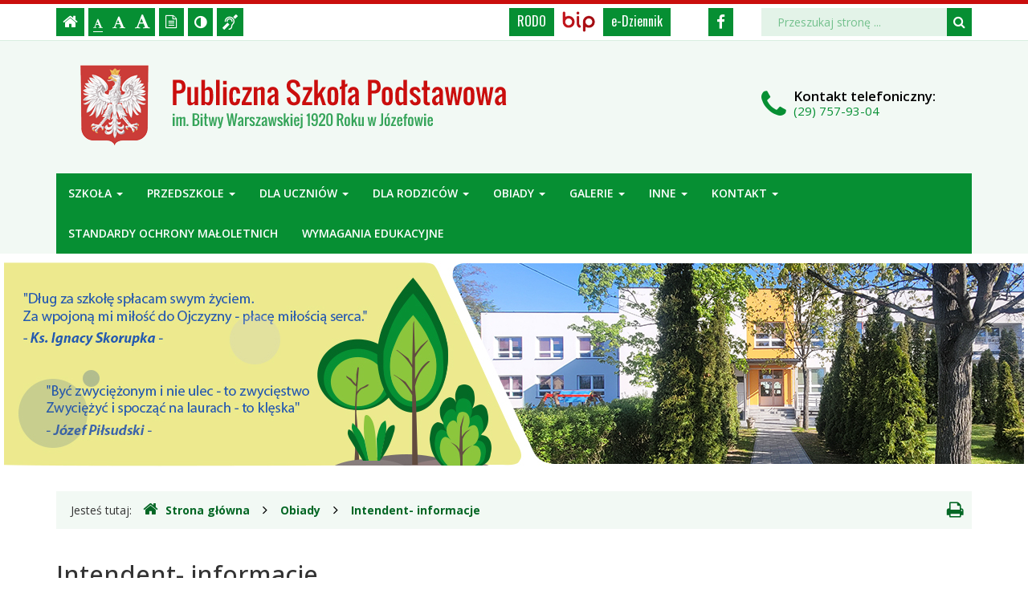

--- FILE ---
content_type: text/html; charset=UTF-8
request_url: http://zswj.dabrowka.net.pl/info/zawartosc/120
body_size: 5107
content:
<!DOCTYPE html>
<html lang="pl">
	<head>
		<meta charset="utf-8">
		<meta http-equiv="X-UA-Compatible" content="IE=edge">
		<meta name="viewport" content="width=device-width, initial-scale=1">
        <meta name="deklaracja-dostępności" content="http://zswj.dabrowka.net.pl">
		
        		<!-- Czcionki -->
		<link href='https://fonts.googleapis.com/css?family=Open+Sans:300,400,500,600,700&amp;subset=latin,latin-ext' rel='stylesheet' type='text/css'>
        <link href='https://fonts.googleapis.com/css?family=Oswald:300,400,600,700&amp;subset=latin,latin-ext' rel='stylesheet' type='text/css'>

		<!-- Biblioteki -->
		<link href="/assets/pack/bootstrap/3.3.7-custom/css/bootstrap.min.css" rel="stylesheet">
		<link href="/assets/pack/font-awesome/4.6.0/css/font-awesome.min.css" rel="stylesheet">
        <link href="/assets/pack/jquery-fancybox/2.1.5/css/jquery.fancybox.css" rel="stylesheet">

		<!-- Style motywu -->
		<link href="/assets/css/styles.css?1715724000" rel="stylesheet">
                 
        
        <!-- Wersja do druku -->
        <link href="/assets/css/print.css?" rel="stylesheet" media="print">
        		
		<!-- Favicon -->
		<link href="/assets/img/favicon/favicon.ico" rel="icon" type="image/x-icon" >
        
		<!-- jQuery -->
        <script src="https://ajax.googleapis.com/ajax/libs/jquery/3.4.1/jquery.min.js"></script>        

		<title>
            Intendent- informacje -            Publiczna Szkoła Podstawowa im. Bitwy Warszawskiej 1920 Roku w Józefowie        </title>
		
		<!-- HTML5 Shim and Respond.js IE8 support of HTML5 elements and media queries -->
		<!--[if lt IE 9]>
			<script src="https://oss.maxcdn.com/libs/html5shiv/3.7.0/html5shiv.js"></script>
			<script src="https://oss.maxcdn.com/libs/respond.js/1.4.2/respond.min.js"></script>
		<![endif]-->

        <!--
        <style>
            html {
                -webkit-filter:grayscale(100%) !important;
                -ms-filter:grayscale(100%) !important;
                filter:grayscale(100%) !important;
            }
        </style> 
       -->
       
	</head>

	<body class="">

        <div class="main-page" tabindex="-1">
        
            <!-- Nawigacja po stronie -->
            <ul class="skip-links">
                <li><a href="#main-content">Przejdź do treści strony</a></li>
                <li><a href="#main-menu">Przejdź do menu głównego</a></li>
                <li><a href="#search-input">Przejdź do wyszukiwarki</a></li>
            </ul>
            
            <header>
        
                <h1 class="sr-only">
                    Intendent- informacje -                    Publiczna Szkoła Podstawowa im. Bitwy Warszawskiej 1920 Roku w Józefowie                </h1>

                <!-- Belka narzędziowa -->
                <div class="utils-bar">
                    <div class="container">
                        <div class="row">
                        
                            <div class="col-xs-12 col-sm-6 col-md-4 col-lg-4">
                            
                                <nav aria-labelledby="utils">
                                    <h2 id="utils" class="sr-only">Ustawienia strony</h2>
                                    
                                    <ul class="settings clearfix">
                                        
                                        <!-- Strona główna -->
                                        <li class="home-page">
                                            <a href="/" title="Strona główna">
                                                <i class="fa fa-home" aria-hidden="true"></i>
                                                <span class="sr-only">Strona główna</span>
                                            </a>
                                        </li>                                

                                        <!-- Czcionka, zmiana rozmiaru -->
                                        <li class="resize-font">
                                            <ul class="clearfix">
                                                <li class="sr-only">Czcionka, jej rozmiar na stronie:</li>
                                                <li>
                                                    <a href="#" class="res1 selected" title="Czcionka standardowa">
                                                        <i class="fa fa-font" aria-hidden="true"></i>
                                                        <span class="sr-only"> - Czcionka standardowa</span>
                                                    </a>
                                                </li>
                                                <li>
                                                    <a href="#" class="res2" title="Czcionka powiększona">
                                                        <i class="fa fa-font" aria-hidden="true"></i>
                                                        <span class="sr-only"> - Czcionka powiększona</span>
                                                    </a>
                                                </li>
                                                <li>
                                                    <a href="#" class="res3" title="Czcionka duża">
                                                        <i class="fa fa-font" aria-hidden="true"></i>
                                                        <span class="sr-only"> - Czcionka duża</span>
                                                    </a>
                                                </li>
                                            </ul>                     
                                        </li>

                                        <!-- Wersja tekstowa -->
                                        <li class="text-version">
                                            <a href="#" title="Wersja tekstowa">
                                                <i class="fa fa-file-text-o" aria-hidden="true"></i>
                                                <span class="sr-only">
                                                                                                    Wersja tekstowa
                                                                                                </span>
                                            </a>
                                        </li>

                                        <!-- Kontrast -->
                                        <li class="contrast-version">
                                            <a href="#" title="Włączenie/wyłączenie wersji kontrastowej witryny">
                                                <i class="fa fa-adjust" aria-hidden="true"></i>
                                                <span class="sr-only">Kontrast (włącz/wyłącz)</span>
                                            </a>
                                        </li>                    

                                        <!-- Dla niesłyszących -->
                                        <li class="deaf-info">
                                            <a href="/info/zawartosc/13" title="Informacja dla niesłyszących">
                                                <i class="fa fa-deaf" aria-hidden="true"></i>
                                                <span class="sr-only">Informacja dla niesłyszących</span>
                                            </a>
                                        </li>                                
                                    
                                    </ul>
                                </nav>                                
                
                            </div>
                            
                            <div class="col-xs-12 col-sm-6 col-md-4 col-lg-4 off-pad">
                            
                                <nav aria-labelledby="official">
                                    <h2 id="official" class="sr-only">BIP, Rodo, e-Dziennik</h2>
                                    
                                    <ul class="official clearfix">
                                    
                                        <!-- Rodo -->
                                        <li class="rodo">
                                            <a href="/info/zawartosc/15">
                                                RODO
                                            </a>
                                        </li>
                                    
                                        <!-- BIP -->
                                        <li class="bip">
                                            <a href="/info/zawartosc/14">
                                                <span class="sr-only">Biuletyn Informacji Publicznej</span>
                                            </a>
                                        </li>                                     

                                        <!-- e-Dziennik -->
                                        <li class="edziennik">
                                            <a href="/info/zawartosc/16">
                                                e-Dziennik
                                            </a>
                                        </li>

                                    </ul>
                                </nav>
                            
                            </div>
                            
                            <div class="col-xs-2 col-sm-4 col-md-1 col-lg-1">
                            
                                <nav aria-labelledby="social">
                                    <h2 id="social" class="sr-only">Media społecznościowe</h2>
                                    
                                    <ul class="social clearfix">
                                    
                                        <!-- Facebook -->
                                        <li class="facebook">
                                            <a href="/info/zawartosc/17">
                                                <i class="fa fa-facebook" aria-hidden="true"></i>
                                                <span class="sr-only">Facebook</span>
                                            </a>
                                        </li>

                                    </ul>
                                </nav>
                            
                            </div>                            
                            
                            <div class="col-xs-10 col-sm-8 col-md-3 col-lg-3">

                                <div class="search">
                                    <h2 class="sr-only">Wyszukiwarka</h2>

                                    <form method="post" action="/szukaj/" role="search" class="search-form">
                                        <fieldset>
                                            <legend class="sr-only">Formularz wyszukiwania</legend>
                                            
                                            <label for="search-input" class="sr-only">Wyszukiwana fraza:</label>
                                            <input id="search-input" type="text" name="search" class="form-control search-input" placeholder="Przeszukaj stronę ...">
                                            
                                            <button type="submit" title="Wyszukiwanie na stronie">
                                                <i class="fa fa-search"></i>
                                                <span class="sr-only">Szukaj</span>
                                            </button>
                                        </fieldset>	
                                    </form>
                                </div>
                                
                            </div>                            
                
                        </div>
                    </div>
                </div>

                <!-- Nagłówek -->
                <div class="header">
                    <div class="container">
                        <div class="row">
                        
                                <!-- Nazwa -->
                                <div class="col-xs-12 col-md-9 col-lg-9">
                                    <div class="page-title">
                                        <a href="/">
                                            <span class="sr-only">Publiczna Szkoła Podstawowa im. Bitwy Warszawskiej 1920 Roku w Józefowie</span>
                                        </a>
                                    </div>
                                </div>
                                
                                <!-- Kontakt telefoniczny -->
                                <div class="col-xs-12 col-md-3 col-lg-3">
                                    <div class="info-box">
                                        <span class="info-box-icon">
                                            <i class="fa fa-phone"></i>
                                        </span>
                                        
                                        <div class="info-box-content">
                                            <span class="info-box-title">Kontakt<span class="hidden-sm"> telefoniczny</span>:</span>
                                            <span class="info-box-subtitle">(29) 757-93-04</span>
                                        </div>
                                    </div>                                
                                </div>
                            
                        </div>
                    </div>
                </div>

                <!-- Menu główne -->
                <div class="main-nav">
                    <div class="container">
                        <div class="row">
                            <div class="col-xs-12">
                            
                                <div id="main-menu" class="menu main-menu" tabindex="-1">
                                    <nav class="navbar" aria-labelledby="main-nav">
                                    
                                        <h2 id="main-nav" class="sr-only">Menu główne</h2>
                        
                                        <!-- Dla smartfonów -->
                                        <div class="navbar-header">
                                            <button class="navbar-toggle" type="button" data-toggle="collapse" data-target="#navbar-collapse">
                                                <span class="sr-only">Przełącznik nawigacji</span>
                                                <span class="icon-bar"></span>
                                                <span class="icon-bar"></span>
                                                <span class="icon-bar"></span>
                                            </button>
                                        </div>
                                        
                                        <!-- Elementy menu -->
                                        <div class="collapse navbar-collapse" id="navbar-collapse">
                                            <ul class="nav navbar-nav"><li class="dropdown"><a class="dropdown-toggle" data-toggle="dropdown" data-hover="dropdown" data-delay="0" data-close-others="false" data-animations="zoomIn zoomIn zoomIn zoomIn" href="#">Szkoła <b class="caret"></b></a><ul class="dropdown-menu"><li><a href="/info/zawartosc/29">O szkole</a></li><li><a href="/info/zawartosc/30">Kadra pedagogiczna</a></li><li><a href="/info/zawartosc/32">Specjaliści</a></li><li><a href="/info/zawartosc/33">Prawo wewnątrzszkolne</a></li><li><a href="/info/zawartosc/34">Program wychowawczo-profilaktyczny</a></li><li><a href="/info/zawartosc/35">Koncepcja pracy szkoły</a></li><li><a href="/info/zawartosc/36">Kalendarz roku szkolnego</a></li></ul></li><li class="dropdown"><a class="dropdown-toggle" data-toggle="dropdown" data-hover="dropdown" data-delay="0" data-close-others="false" data-animations="zoomIn zoomIn zoomIn zoomIn" href="#">Przedszkole <b class="caret"></b></a><ul class="dropdown-menu"><li><a href="/info/zawartosc/37">Prezentacja</a></li><li><a href="/info/zawartosc/38">Grupy</a></li><li><a href="/info/zawartosc/39">Rozkład dnia</a></li><li><a href="/info/zawartosc/40">Kadra pedagogiczna</a></li><li><a href="/info/zawartosc/42">Zajęcia dodatkowe</a></li><li><a href="/info/zawartosc/43">Rozkład jazdy autokaru 2025/2026</a></li><li><a href="/info/zawartosc/41">Specjaliści</a></li><li><a href="/info/zawartosc/44">Opłaty- GRUDZIEŃ 2025</a></li><li><a href="/info/zawartosc/45">Rekrutacja 2025/2026</a></li><li><a href="/info/zawartosc/138">Wykaz podręczników i programów nauczania 2025/2026</a></li><li><a href="/info/zawartosc/150">Wyprawka dla przedszkolaka 2024/2025</a></li><li><a href="/info/zawartosc/155">Reguły dla rodziców w oddziale przedszkolnym w Józefowie</a></li><li><a href="/info/zawartosc/332">Dni adaptacyjne 2025/2026</a></li><li><a href="/info/zawartosc/393">Harmonogram uroczystości 2025/2026</a></li></ul></li><li class="dropdown"><a class="dropdown-toggle" data-toggle="dropdown" data-hover="dropdown" data-delay="0" data-close-others="false" data-animations="zoomIn zoomIn zoomIn zoomIn" href="#">Dla uczniów <b class="caret"></b></a><ul class="dropdown-menu"><li><a href="/info/zawartosc/46">Samorząd Uczniowski</a></li><li><a href="/info/zawartosc/47">Plan lekcji</a></li><li><a href="/info/zawartosc/48">Rozkład dzwonków</a></li><li><a href="/info/zawartosc/49">Rozkład jazdy autokaru szkolnego 2025/2026</a></li><li><a href="/info/zawartosc/50">Świetlica</a></li><li><a href="/info/zawartosc/51">Konkursy</a></li><li><a href="/info/zawartosc/128">Regulamin korzystania z telefonów</a></li><li><a href="/info/zawartosc/154">Dni wolne od zajęć dydaktycznych 2025/2026</a></li><li><a href="/info/zawartosc/240">Podręczniki na rok szkolny 2025/2026</a></li><li><a href="/info/zawartosc/389">Procedura dotycząca wyglądu ucznia</a></li></ul></li><li class="dropdown"><a class="dropdown-toggle" data-toggle="dropdown" data-hover="dropdown" data-delay="0" data-close-others="false" data-animations="zoomIn zoomIn zoomIn zoomIn" href="#">Dla rodziców <b class="caret"></b></a><ul class="dropdown-menu"><li><a href="/info/zawartosc/27">Konto Rady Rodziców- Uwaga! Zmiana nr konta od 1 września 2025 r.</a></li><li><a href="/info/zawartosc/52">Skład Rady Rodziców</a></li><li><a href="/info/zawartosc/53">Zebrania i dni otwarte 2025/2026</a></li><li><a href="/info/zawartosc/54">Rozkład jazdy autokaru 2025/2026</a></li><li><a href="/info/zawartosc/55">Plan lekcji</a></li><li><a href="/info/zawartosc/56">Rozkład dzwonków</a></li><li><a href="/info/zawartosc/57">Świetlica</a></li><li><a href="/info/zawartosc/58">Wykaz podręczników 2025/2026</a></li><li><a href="/info/zawartosc/59">Druki</a></li><li><a href="/info/zawartosc/60">Rekrutacja szkoła 2025/2026</a></li><li><a href="/info/zawartosc/127">Regulamin korzystania z telefonów komórkowych</a></li><li><a href="/info/zawartosc/153">Dni  wolne od zajęć dydaktycznych 2025/2026</a></li><li><a href="/info/zawartosc/244">Wyprawka pierwszoklasisty 2025/2026</a></li><li><a href="/info/zawartosc/293">Standardy ochrony małoletnich</a></li><li><a href="/info/zawartosc/335">STYPENDIA SZKOLNE W GMINIE DĄBRÓWKA  na rok szkolny 2025/ 2026</a></li><li><a href="/info/zawartosc/388">Programy nauczania 2025/2026</a></li><li><a href="/info/zawartosc/390">Procedura dotycząca wyglądu ucznia</a></li></ul></li><li class="dropdown"><a class="dropdown-toggle" data-toggle="dropdown" data-hover="dropdown" data-delay="0" data-close-others="false" data-animations="zoomIn zoomIn zoomIn zoomIn" href="#">Obiady <b class="caret"></b></a><ul class="dropdown-menu"><li><a href="/info/zawartosc/96">Jadłospis</a></li><li><a href="/info/zawartosc/70">Dane do wpłat za obiady oraz zajęcia opiekuńczo-wychowawcze w przedszkolu</a></li><li><a href="/info/zawartosc/120">Intendent- informacje</a></li><li><a href="/info/zawartosc/152">Opłaty za obiady i przedszkole- GRUDZIEŃ 2025</a></li></ul></li><li class="dropdown"><a class="dropdown-toggle" data-toggle="dropdown" data-hover="dropdown" data-delay="0" data-close-others="false" data-animations="zoomIn zoomIn zoomIn zoomIn" href="#">Galerie <b class="caret"></b></a><ul class="dropdown-menu"><li><a href="/info/zawartosc/64">Rok szkolny 2021/2022</a></li><li><a href="/info/zawartosc/156">Rok szkolny 2022/2023</a></li><li><a href="/info/zawartosc/258">Rok szkolny 2023/2024</a></li><li><a href="/info/zawartosc/342">Rok szkolny 2024/2025</a></li><li><a href="/info/zawartosc/408">Rok szkolny 2025/2026</a></li></ul></li><li class="dropdown"><a class="dropdown-toggle" data-toggle="dropdown" data-hover="dropdown" data-delay="0" data-close-others="false" data-animations="zoomIn zoomIn zoomIn zoomIn" href="#">Inne <b class="caret"></b></a><ul class="dropdown-menu"><li><a href="/info/zawartosc/61">Poprzednia strona internetowa</a></li><li><a href="/info/zawartosc/98">Placówki oświatowe z terenu gminy Dąbrówka</a></li></ul></li><li class="dropdown"><a class="dropdown-toggle" data-toggle="dropdown" data-hover="dropdown" data-delay="0" data-close-others="false" data-animations="zoomIn zoomIn zoomIn zoomIn" href="#">Kontakt <b class="caret"></b></a><ul class="dropdown-menu"><li><a href="/info/zawartosc/63">Sekretariat</a></li></ul></li><li><a href="/info/zawartosc/340">Standardy ochrony małoletnich</a></li><li><a href="/info/zawartosc/398">Wymagania edukacyjne</a></li></ul>                                        </div>
                                    
                                    </nav>
                                </div>
                                
                            </div>
                        </div>
                    </div>
                </div>

                <!-- Foto -->
                <div class="intro-photo-container">
                    <div class="intro-photo"></div>
                </div>                

            </header>

            <!-- Gdzie jesteśmy -->
            <div class="container">
                <div class="row">        
                    <div class="col-xs-12">
                    
                        <nav class="breadcrumb-container" aria-labelledby="breadcrumb">
                            <h2 id="breadcrumb" class="sr-only">Gdzie jesteśmy</h2>
                            
                            <p class="breadcrumb-info">Jesteś tutaj: </p>
                            <ol class="breadcrumb clearfix">
                                <li>
                                    <a href="/">
                                        <i class="fa fa-home" aria-hidden="true"></i>Strona główna
                                    </a>
                                </li>

                                                                                                <li>
                                    <a href="/info/zawartosc/5/">Obiady</a>
                                </li>
                                                                <li>
                                    <a href="/info/zawartosc/120/">Intendent- informacje</a>
                                </li>
                                                        
                                                            </ol>
                            
                                                        <div class="print-button hidden-xs">
                                <a href="#" title="Drukowanie strony">
                                    <i class="fa fa-print" aria-hidden="true"></i>
                                    <span class="sr-only">Drukowanie strony</span>
                                </a>                            
                            </div>
                                                    </nav>

                    </div>
                </div>
            </div>

            <!-- Treść -->
                        <!-- Treść -->
            <div class="container">
                <div class="row">
                
                    <div class="content unit-default clearfix">
                        <div class="content-right col-xs-12">
                            <main id="main-content" class="main-content" tabindex="-1">
                            
                            						<h2 class="page-title">Intendent- informacje</h2>

						<div class="page-description">
							                                <span class="stat-value">
                                    <i class="fa fa-bar-chart" aria-hidden="true"></i><span class="sr-only">Liczba odwiedzających: </span>
                                    3787                                </span><br />
																				</div>

												<div class="page-content">
							<p><a title="INTENDENT" href="/pliki/INTENDENT.docx">INTENDENT</a></p>						</div>
			
						                        
                        <div class="print-footer">
                            Data publikacji: 04.04.2022 r., godz. 19.16<br>
                            Artykuł pochodzi z http://zswj.dabrowka.net.pl                        </div>                         
                            
                            </main>
                        </div>
                    </div>
                    
                </div>
            </div>

            <!-- Stopka -->
            <footer aria-labelledby="stopka">
                <h2 id="stopka" class="sr-only">Stopka</h2>
            
                <div class="footer">
                    <div class="container">
                        <div class="row">
                            <div class="col-xs-12">
                            
                                <h3 class="sr-only">Adres szkoły</h3>

                                <ul class="address">
                                    <li>
                                        <p>
                                            <strong>Publiczna Szkoła Podstawowa im. Bitwy Warszawskiej 1920 Roku w Józefowie</strong><br>
                                            ul. Kościelna 2, 05-254 Dąbrówka
                                        </p>
                                        
                                        <p>
                                            <strong>tel./fax:</strong> 29 757-93-04
                                        </p>
                                        
                                        <p>
                                            <strong>e-mail:</strong> <a href="mailto:pgwj@op.pl">pgwj@op.pl</a><br>
                                            <strong>www:</strong> <a href="http://www.zswj.dabrowka.net.pl/">http://www.zswj.dabrowka.net.pl</a>
                                        </p>
										
										<p>
											<strong>ePUAP:</strong> <a href="https://epuap.gov.pl/wps/portal/strefa-klienta/katalog-spraw/profil-urzedu/SzkolaJozefow">KATALOG SPRAW</a>
										</p>
                                        
                                        <p>
                                            <strong>Dyrektor:</strong> Arkadiusz Wójcik                                    
                                        </p>
                                        
                                        <p>
                                            <a href="/info/zawartosc/18">
                                                Dostępność
                                            </a>
                                        </p>
                                    </li>
                                </ul>

                            </div>
                        </div>
                    </div>
                </div>

                <!-- Copyright -->
                <div class="copyright">
                    <div class="container">
                        <div class="row">
                            <div class="col-xs-12">
                            
                                <h3 class="sr-only">Copyright</h3>
                        
                                <strong>Copyright:</strong> 2010-2025 Publiczna Szkoła Podstawowa im. Bitwy Warszawskiej 1920 Roku w Józefowie<br>
                                <strong>Projekt:</strong> INFOSTRONY - ADAM PODEMSKI, e-mail: <a href="mailto:adam.podemski@infostrony.pl">adam.podemski@infostrony.pl</a>
                            
                            </div>
                        </div>
                    </div>
                </div>

            </footer>            
            
        </div>

		<!-- Biblioteki -->
		<script src="/assets/pack/bootstrap/3.3.7-custom/js/bootstrap.min.js"></script>
        <script src="/assets/pack/jquery-cookie/1.4.1/js/jquery.cookie.js"></script>
        <script src="/assets/pack/jquery-fancybox/2.1.5/js/jquery.fancybox.pack.js"></script>

		<!-- Aplikacja -->
		<script src="/assets/js/app.js?1641337200"></script>

	</body>
</html>


--- FILE ---
content_type: text/css
request_url: http://zswj.dabrowka.net.pl/assets/css/styles.css?1715724000
body_size: 5335
content:
/**
 * Podstawowe
 */
body { color: #333; font-size: 14px; font-family: 'open sans', arial, sans-serif; background-color: #fff; }

/**
 * Linki
 */
a,
a:hover,
a:focus,
a:active { color: #046725; text-decoration: none; }

a:hover { text-decoration: underline; }
a:focus { outline: 3px solid #ef233c; }

/**
 * KOLORY
 */
.red { color: #e71f1e; }

/**
 * Kontener całościowy
 */
.main-page { border-top: 5px solid #ca0e0d; }
.main-page:focus { outline: none; }

/**
 * Nawigacja po stronie
 */
.skip-links { position: absolute; left: -9000em; top: 15px; z-index: 1000; }
.skip-links { background-color: #fff; border: 2px solid #ca0e0d; }
.skip-links.active { left: 10px; }

.skip-links { margin: 0; padding: 1px; list-style: none; }
.skip-links li { border-top: 1px solid #fff; background-color: #068f33; }
.skip-links li:first-child { border-top-width: 0px; }

.skip-links a { display: block; padding: 10px; color: #fff; }
.skip-links a:before { content: "- "; }
.skip-links a:hover,
.skip-links a:focus,
.skip-links a:active { color: #fff; background-color: #ca0e0d; text-decoration: none; outline: none; }

.main-menu:focus,
.main-content:focus,
.search-input:focus { outline: none; }

/**
 * Belka narzędziowa
 */
.utils-bar { padding-top: 5px; padding-bottom: 5px; border-bottom: 1px solid rgba(6,143,51,0.15); }

/**
 * Belka narzędziowa: ustawienia strony
 */
 
.settings { margin: 0; padding: 0; list-style-type: none; }
.settings li { float: left; }

@media (max-width: 992px) {
    .settings { margin-bottom: 10px; }
}

/**
 * Nagłówek: Belka narzędziowa: Strona główna
 */
.home-page { margin-right: 5px; }
.home-page a { display: block; padding: 3px 8px 3px 8px; height: 35px; font-size: 20px; color: #fff; background-color: #068f33; transition: all 0.2s ease-in-out 0s; }
.home-page a:hover { color: #ffffff; background-color: #ca0e0d; }

/**
 * Nagłówek: Belka narzędziowa: Czcionka, zmiana rozmiaru
 */
.resize-font { margin-right: 5px; }
.resize-font ul { margin: 0; padding: 0; list-style: none; }
.resize-font > ul { }
.resize-font ul li { float: left; margin-right: 0px; vertical-align: bottom; }

.resize-font ul a { display: block; height: 35px; padding: 6px 6px 5px 6px; color: #fff; background-color: #068f33; transition: all 0.2s ease-in-out 0s; }
.resize-font ul a:hover { color: #fff; background-color: #ca0e0d; }

.resize-font ul .fa { border-bottom: 1px solid #068f33; padding-bottom: 3px; }
.resize-font ul a:hover .fa { border-bottom-color: #ca0e0d; }
.resize-font ul a.selected .fa { border-bottom-color: #fff; }
.resize-font ul a.selected:hover .fa { border-bottom-color: #fff; }

.resize-font .res1 { font-size: 13px; padding-top: 10px; }
.resize-font .res2 { font-size: 17px; padding-top: 6px; }
.resize-font .res3 { font-size: 20px; padding-top: 3px; }

/**
 * Nagłówek: Belka narzędziowa: Wersja tekstowa
 */
.text-version { margin-right: 5px; }
.text-version a { display: block; height: 35px; padding: 5px 8px 3px 8px; font-size: 17px; color: #fff; background-color: #068f33; transition: all 0.2s ease-in-out 0s; }
.text-version a:hover { color: #ffffff; background-color: #ca0e0d; }

/**
 * Belka narzędziowa: Wersja kontrastowa
 */
.contrast-version { margin-right: 5px; }
.contrast-version a { display: block; height: 35px; padding: 5px 8px; font-size: 18px; color: #fff; background-color: #068f33; transition: all 0.2s ease-in-out 0s; }
.contrast-version a:hover { color: #fff; background-color: #ca0e0d; }

/**
 * Belka narzędziowa: Dla niesłyszących
 */
.deaf-info { }
.deaf-info a { display: block; height: 35px; padding: 4px 7px 6px 7px; font-size: 19px; color: #fff; background-color: #068f33; transition: all 0.2s ease-in-out 0s; }
.deaf-info a:hover { color: #fff; background-color: #ca0e0d; }

/**
 * Belka narzędziowa: BIP
 */
.official { float: right; margin: 0; padding: 0; list-style-type: none; }
.official li { float: left; }

@media (max-width: 768px) {
    .official { float: left; }
}
@media (max-width: 992px) {
    .official { margin-bottom: 10px; }
}
@media (min-width: 992px) {
    .off-pad { padding-left: 0px; padding-right: 0px; }
}

/**
 * Belka narzędziowa: BIP
 */
.bip { margin: 0px 10px 0 0; padding: 0; }
.bip a { display: block; width: 41px; height: 35px; background-image: url('../img/bg_bip.png'); background-position: 0px 4px; background-repeat: no-repeat; }

/**
 * Belka narzędziowa: Rodo
 */
.rodo { margin: 0 10px 0 0; padding: 0; }
.rodo a { display: block; height: 35px; padding: 5px 10px; font-size: 16px; color: #fff; background-color: #068f33; font-family: 'Oswald', arial, sans-serif; transition: all 0.2s ease-in-out 0s; }
.rodo a:hover { background-color: #ca0e0d; text-decoration: none; }

/**
 * Belka narzędziowa: e-Dziennik
 */
.edziennik { margin: 0; padding: 0; }
.edziennik a { display: block; height: 35px; padding: 5px 10px; font-size: 16px; color: #fff; background-color: #068f33; font-family: 'Oswald', arial, sans-serif; transition: all 0.2s ease-in-out 0s; }
.edziennik a:hover { background-color: #ca0e0d; text-decoration: none; }

/**
 * Belka narzędziowa: Media społecznościowe
 */
.social { float: right; margin: 0; padding: 0; list-style-type: none; }
.social li { float: left; }

@media (max-width: 768px) {
    .social { margin-bottom: 10px; }
}
@media (max-width: 992px) {
    .social { float: left; }
}
@media (min-width: 992px) {
    .social { float: right; }
}

/**
 * Belka narzędziowa: Facebook
 */
.facebook { margin-right: 5px; }
.facebook a { display: block; height: 35px; padding: 4px 10px 6px 10px; font-size: 19px; color: #fff; background-color: #068f33; transition: all 0.2s ease-in-out 0s; }
.facebook a:hover { color: #fff; background-color: #ca0e0d; }

/**
 * Belka narzędziowa: Wyszukiwanie
 */
.search-form { position: relative; margin: 0; padding: 0px 0px; -webkit-box-shadow: none; -moz-box-shadow: none; box-shadow: none; }
.search-form fieldset { background-color: #fff; }
.search-form .form-group { display: inline-block; margin: 0; padding: 0; vertical-align: middle; border: none; }

.search-form .form-control { height: 35px; padding: 0px 40px 0px 20px; font-size: 1em; color: #333; background-color: rgba(6,143,51,0.11); border-radius: 0; border: none; -webkit-box-shadow: none; -moz-box-shadow: none; box-shadow: none; }
.search-form .form-control::-moz-placeholder { color: #000; }
.search-form .form-control::-webkit-input-placeholder { color: rgba(6,143,51,0.5); }
.search-form .form-control:focus { outline: #ef233c solid 3px; -webkit-box-shadow: none; -moz-box-shadow: none; box-shadow: none; }

.search-form button { position: absolute; right: 0; top: 0; height: 35px; padding: 4px 8px 5px 8px; border: none; border-left: 0px solid #fff; background-color: #068f33; vertical-align: middle; line-height: 22px; }
.search-form button:focus { outline: 3px solid #ef233c; }
.search-form button { font-size: 16px; color: #fff; }

/**
 * Nagłówek
 */
.header { background-color: rgba(6,143,51,0.05); }

@media (max-width: 768px) { .header { padding: 15px 0; } }
@media (min-width: 768px) { .header { padding: 20px 0; } }
@media (min-width: 992px) { .header { padding: 30px 0; } }

/**
 * Nagłówek: Logo
 */
.page-title { margin: 0; padding: 0; }
.page-title a { display: inline-block; background-image: url(../img/bg_title.png); background-repeat: no-repeat; -webkit-background-size: contain; -moz-background-size: contain; -o-background-size: contain; background-size: contain; background-position: left; }
/*
.page-title a { display: inline-block; background-image: url(../img/bg_title_zaloba.png); background-repeat: no-repeat; -webkit-background-size: contain; -moz-background-size: contain; -o-background-size: contain; background-size: contain; background-position: left; }
*/

@media (max-width: 768px) { .page-title a { width: 100%; height: 100px; margin-left: 0px; } }
@media (min-width: 768px) { .page-title a { width: 600px; height: 100px; margin-left: 0px; } }
@media (min-width: 992px) { .page-title a { width: 600px; height: 100px; margin-left: 20px; } }
@media (min-width: 1200px) { .page-title a { width: 600px; height: 100px; margin-left: 30px; } }

/**
 * Nagłówek: Info boxy
 */
.info-box { margin-top: 30px; line-height: 18px; font-size: 14px; }

@media (min-width: 992px) and (max-width: 1200px) {
    .info-box { margin-top: 30px; }
}

.info-box .info-box-icon { display: inline-block; font-size: 2.8em; color: #068f33; }
.info-box .info-box-content { display: inline-block; font-size: 1.2em; margin-left: 5px; }
.info-box .info-box-content > span { display: block; }
.info-box .info-box-content .info-box-title { color: #000; font-weight: 600; }
.info-box .info-box-content .info-box-subtitle { color: #068f33; font-size: 0.9em; }

/**
 * Menu główne
 */
.main-nav { width: 100%; margin-bottom: 1px; background-color: rgba(6,143,51,0.05); }

.main-nav.affix { position: fixed !important; top: 0; background-color: #fff; border-bottom: 2px solid #0d75b3; z-index: 1000; }
.main-nav.affix .menu { border-bottom-width: 0px; }

.menu { background-color: #068f33; }
.menu .navbar { min-height: 50px; margin: 0; border: none; border-radius: 0; }
.menu .navbar-collapse { padding-left: 0; padding-right: 0; }

.menu .navbar-nav > li > a { padding-top: 15px; padding-bottom: 15px; color: #fff; font-weight: 600; font-size: 1em; text-transform: uppercase; }
.menu .nav > li > a { padding-left: 15px; padding-right: 15px; }
.menu .nav > li > a:hover,
.menu .nav > li > a:focus { color: #fff; background-color: #ca0e0d; }
.menu .nav > li > a:focus { outline: 3px solid #b82318; }

.menu .nav .open > a,
.menu .nav .open > a:hover,
.menu .nav .open > a:focus { color: #fff; background-color: #ca0e0d; }

.menu .dropdown-menu { padding: 0; font-size: 1em; box-shadow: none; background-color: #068f33; border-radius: 0px; border: none; border-top: 1px solid #fff; transition: all 1s ease-in-out 0s; }
.menu .dropdown-menu > li > a { padding: 10px 25px; color: #fff; }
.menu .dropdown-menu > li > a:hover,
.menu .dropdown-menu > li > a:focus { color: #fff; background-color: #ca0e0d; }

.menu .navbar-header { }    
.menu .navbar-toggle { padding-top: 10px; padding-bottom: 10px; background-color: #ca0e0d; border-radius: 0px; }
.menu .navbar-toggle .icon-bar { background-color: #fff; }

/*
.menu .dropdown:hover .dropdown-menu {
  display: block;
}
*/

@media (max-width: 992px) {
    .menu .navbar-collapse { padding-left: 20px; padding-right: 20px; }
    .menu .navbar-collapse.in { border-top: 1px solid #d1e4d4; }
    .menu .nav > li > a { border-right: none; }
    .menu .dropdown-menu > li > a { color: #fff; }
    .menu .dropdown-menu > li > a:hover,
    .menu .dropdown-menu > li > a:focus { color: #fff; background-color: #ca0e0d; }
}
@media (min-width: 992px) and (max-width: 1199px) {
    .menu .nav > li > a { padding-left: 10px; padding-right: 10px; font-weight: 500; }
}

@media screen and (min-width: 768px) {
    .menu .dropdown:hover .dropdown-menu {
		display: block;
	}
	.menu .dropdown-menu {
		margin-top: 0;
	}
	.menu .dropdown-toggle {
		margin-bottom: 2px;
	}
	.menu .navbar .dropdown-toggle {
		margin-bottom: 0;
	}
}

/**
 * Intro: Foto
 */
.intro-photo-container { text-align: center; background-color: transparent; }
.intro-photo { height: 270px; margin-bottom: 25px; overflow: hidden; background-image: url(../img/intro-photo/photo_02.jpg); background-repeat: no-repeat; background-position: center; }
@media (max-width: 768px) {
    .intro-photo { width: 100%; height: 0px; padding-top: 35%; background-image: url(../img/intro-photo/photo_02_770.jpg); -webkit-background-size: contain; -moz-background-size: contain; -o-background-size: contain; background-size: contain; background-position: top; }
}

/**
 * Gdzie jesteśmy
 */
.breadcrumb-container { margin-bottom: 40px; padding: 12px 10px 12px 18px; background-color: rgba(6,143,51,0.05); }
.breadcrumb-container .breadcrumb-info { display: inline-block; margin-right: 10px; margin-bottom: 0px; }
.breadcrumb-container nav { display: inline-block; }
.breadcrumb { display: inline-block; margin: 0; padding: 0; border-radius: 0; background-color: transparent; }
.breadcrumb > li + li:before { font-size: 1.2em; color: #000; content: "\f105"; padding: 0 12px; font-family: 'FontAwesome'; }
.breadcrumb li a { display: inline-block; font-weight: bold; }
.breadcrumb .fa { margin-right: 10px; font-size: 1.4em; color: #046725; }

/**
 * Gdzie jesteśmy: ikonka druku
 */
.breadcrumb-container .print-button { float: right; margin-left: 15px; }
.breadcrumb-container .print-button .fa { font-size: 1.6em; }

.intro .print-button { display: none; }

/**
 * INTRO: Tytuły działów
 */
.intro-title { position: relative; margin: 0 0 20px 0; padding: 12px 0 12px 10px; color: #fff; background-color: #068f35; border-left: 15px solid #ca0e0d; }
.intro-title h2 { margin: 0; padding: 0; font-size: 1.3em; font-family: 'Oswald', arial, sans-serif; text-transform: uppercase; }
.intro-title a { display: block; position: absolute; right: 15px; top: 12px; color: #fff; font-size: 1.0em; font-weight: normal; }
.intro-title .fa { margin-left: 5px; font-size: 1.1em; color: #fff; }

/**
 * INTRO: Na skróty
 */
.shortcut { margin-bottom: 0px; }
.shortcut ul { margin: 0; padding: 0; list-style: none;  }
.shortcut ul li { margin-bottom: 30px; }

.shortcut h3 { margin: 0; padding: 0; font-size: 1em; line-height: inherit; }
.shortcut a { display: block; margin: 0; padding: 10px 0; color: #fff; }
.shortcut a:hover { text-decoration: none; }

.shortcut a.item1 { background-color: #d2cc40; }
.shortcut a.item1:hover { background-color: #cfc820; }
.shortcut a.item2 { background-color: #8cc63c; }
.shortcut a.item2:hover { background-color: #7bc417; }
.shortcut a.item3 { background-color: #068f35; }
.shortcut a.item3:hover { background-color: #01772a; }

.shortcut span { display: block; text-align: center; }

.shortcut .box { margin: 0px 10px; padding: 15px; border: 1px solid rgba(255,255,255,0.15); }
.shortcut .thumb { width: auto; margin-bottom: 15px; }
.shortcut .thumb img { display: inline-block; }
.shortcut .title { font-size: 1.3em; font-weight: 500; line-height: 1.15em; font-family: 'Oswald', arial, sans-serif; text-transform: uppercase; }

/**
 * INTRO: Aktualności
 */
.news { }
.news ul { margin-bottom: 0px; padding: 0; list-style-type: none; }
.news ul li { padding-bottom: 15px; padding-top: 15px; }
.news h3 { margin: 0 0 12px 0; padding: 0; font-size: 1.3em; }
.news p { margin-bottom: 20px; color: #242424; }
.news ul article > a { display: block; margin-bottom: 20px; border-bottom: 5px solid #e71f1e; }
.news ul > li img { padding-bottom: 2px; }
.news .registry { margin-bottom: 15px; padding: 8px 10px; font-size: 0.9em; color: rgba(4,103,37,1); background-color: rgba(4,103,37,0.06); opacity: 1; }
.news .registry li { padding: 0; }
.news .registry .fa { margin-right: 8px; font-size: 1.4em; }

.news li.main { margin-bottom: 30px; background-color: rgba(202,14,13,0.08); border-left: 5px solid #fff; }
.news li.main h3 a { color: rgba(202,14,13,1); }
.news li.main .registry { color: #fff; background-color: rgba(202,14,13,1); opacity: 0.7; }
.news li.main p { color: #000; }

/**
 * INTRO: Ogłoszenia
 */
.announcement { margin: 0; margin-bottom: 30px; padding: 0; list-style: none; }
.announcement li { margin-bottom: 10px; }
.announcement li:last-child { margin-bottom: 0px; }
.announcement .row > div { padding-right: 0px; }
.announcement .date { padding-top: 15px; padding-bottom: 15px; color: #fff; background-color: #068f33; }
.announcement .date span { display: block; text-align: center; }
.announcement .date span.day-month { padding: 0; font-size: 1.2em; line-height: 1.2em; font-weight: bold; }
.announcement h4 { margin: 0; padding: 0; font-size: 1em; }
.announcement a { display: inline-block; line-height: 1.4em; }

.announcement.selected { padding-bottom: 20px; border-bottom: 2px solid rgba(6,143,53,0.6); }
.announcement.selected .date { background-color: #ca0e0d; }
.announcement.selected a { color: #ca0e0d; }

/**
 * INTRO: Zapowiedzi wydarzeń
 */
.events { margin-bottom: 50px; padding: 20px 40px 30px 40px; background-color: rgba(6,143,53,0.08); border: 2px solid rgba(6,143,53,0.6); }

@media (min-width: 992px) and (max-width: 1200px) {
   .events { padding: 10px 20px 30px 20px; } 
}

.events .calendar-header { margin-top: 20px; padding: 0px 5px 15px 5px; font-size: 1.7em; color: rgba(6,143,53,1); }
.events .calendar-header ul { margin: 0; list-style: none; }
.events .calendar-header ul li { margin-left: 2px; }
.events .calendar-header ul a { display: block; padding: 10px 15px; font-size: 0.6em; color: #fff; background-color: rgba(6,143,53,1); }
.events .calendar-header ul a:hover { color: #fff; background-color: #ca0e0d;  text-decoration: none; }
.events .calendar-header span { display: block; margin-top: 10px; font-weight: 600; font-size: 2.2em; line-height: 42px; }

.events table { table-layout: fixed; width: 100%; border-collapse: collapse; }
.events table,
.events td,
.events th { border-style: solid; border-width: 5px; }
.events th,
.events td { text-align: right; color: #068f35; font-weight: bold; background-color: #c9e7d3; border-color: #ebf6ef; }
.events th > div,
.events td > div { padding: 8px 7px; }
.events tbody tr td:last-child { color: #ca0e0d; font-weight: 700; } /* Niedziela */
.events tbody tr td.today > div { border: 2px solid #ca0e0d; } /* Bieżący dzień */
.events th { text-transform: uppercase; color: #fff; background-color: rgba(6,143,53,1); border-color: #ebf6ef; }

.events td:hover { cursor: pointer; background-color: #a6d5b6; }

.events table { position: relative; }
.events td.event {}
.events td.event > div { }
.events td.event div:first-child { cursor: pointer; }
.events td.event { background-color: #ca0e0d; }
.events td.event > div > span { color: #fff; }
.events td.event a { display: block; /*color: #1464c1;*/ padding: 10px; font-weight: 500; text-decoration: none; }
.events td.event a:hover,
.events td.event a:focus { color: #fff; background-color: #ca0e0d; }
.events td.event div > div { position: absolute; width: 100%; text-align: left; z-index: 2; margin-top: 6px; padding: 0px; border-color: #068f35; border-style: solid; border-width: 1px; background-color: #ebf6ef; opacity: 1.0; }
.events td.event div > div p { margin: 1px; padding: 0px; background-color: #ebf6ef; border: 1px solid #068f35; }
.events td.event div > div span a { color: #0d75b3; font-weight: bold; }

.events td.event div > div { left: -9000em; }
.events td.event:hover div > div,
.events td.event div > div:focus-within { left: 0px; }

/**
 * INTRO: Programy
 */
.programs { margin-bottom: 30px; }
.programs ul { margin: 0; padding: 0; list-style: none;  }
.programs ul li { margin-bottom: 30px; }

.programs h3 { margin: 0; padding: 0; font-size: 1em; line-height: inherit; }
.programs a { display: block; padding: 10px 0; color: #fff; }
.programs a:hover { text-decoration: none; }
.programs span { display: block; text-align: center; }

.programs li:nth-child(1) a,
.programs li:nth-child(2) a { background-color: #d2cc40; }
.programs li:nth-child(1) a:hover,
.programs li:nth-child(2) a:hover { background-color: #cfc820; }

.programs li:nth-child(3) a,
.programs li:nth-child(4) a { background-color: #8cc63c; }
.programs li:nth-child(3) a:hover,
.programs li:nth-child(4) a:hover { background-color: #7bc417; }

.programs li:nth-child(5) a,
.programs li:nth-child(6) a { background-color: #068f35; }
.programs li:nth-child(5) a:hover,
.programs li:nth-child(6) a:hover { background-color: #01772a; }

.programs .box { margin: 0px 10px; padding: 15px 5px 0px 5px; border: 1px solid rgba(255,255,255,0.15); }
.programs .thumb { width: auto; text-align: center; }
.programs .thumb img { display: inline-block; }
.programs .title { font-size: 1.2em; font-weight: 500; line-height: 1.15em; font-family: 'Oswald', arial, sans-serif; }
.programs .title { display: flex; justify-content: center; align-items: center; height: 80px; }

/**
 * INTRO: Projekty
 */
.projects { margin-bottom: 30px; }
.projects ul { margin: 0; padding: 0; list-style: none;  }
.projects ul li { margin-bottom: 30px; }

.projects h3 { margin: 0; padding: 0; font-size: 1em; line-height: inherit; }
.projects a { display: block; padding: 10px 0; color: #fff; }
.projects a:hover { text-decoration: none; }
.projects span { display: block; text-align: center; }

.projects li:nth-child(1) a,
.projects li:nth-child(2) a { background-color: #d2cc40; }
.projects li:nth-child(1) a:hover,
.projects li:nth-child(2) a:hover { background-color: #cfc820; }

.projects li:nth-child(3) a,
.projects li:nth-child(4) a { background-color: #8cc63c; }
.projects li:nth-child(3) a:hover,
.projects li:nth-child(4) a:hover { background-color: #7bc417; }

.projects li:nth-child(5) a,
.projects li:nth-child(6) a { background-color: #068f35; }
.projects li:nth-child(5) a:hover,
.projects li:nth-child(6) a:hover { background-color: #01772a; }

.projects .box { margin: 0px 10px; padding: 15px 5px 0px 5px; border: 1px solid rgba(255,255,255,0.15); }
.projects .thumb { width: auto; text-align: center; }
.projects .thumb img { display: inline-block; }
.projects .title { font-size: 1.2em; font-weight: 500; line-height: 1.15em; font-family: 'Oswald', arial, sans-serif; }
.projects .title { display: flex; justify-content: center; align-items: center; height: 80px; }

/**
 * INTRO: Polecamy
 */
.recommend { margin-bottom: 80px; }
.recommend ul { margin: 0; padding: 0; list-style: none;  }
.recommend ul li { margin-bottom: 30px; }

.recommend h3 { margin: 0; padding: 0; font-size: 1em; line-height: inherit; }
.recommend a { display: block; padding: 20px 0 20px 0; background-color: #ebf6ef; border: 2px solid #34a45a; }
.recommend span { display: block; text-align: center; }

.recommend a:hover { text-decoration: none; border-color: #068f35; }

.recommend .thumb { display: block; width: auto; margin-bottom: 15px; text-align: center; }
.recommend .thumb img { display: inline-block; }
.recommend .title { margin-bottom: 3px; color: #068f35; font-size: 1.2em; font-weight: 500; line-height: 1.15em; font-family: 'Oswald', arial, sans-serif; }

/**
 * Stopka
 */
.footer { color: #046725; background-color: #ebf6ef; }
.footer .container { position: relative; }

.footer ul { margin: 0; }
.footer a { color: #046725; text-decoration: underline; }
.footer ul.address { padding: 40px 0 40px 0; list-style-type: none; }
.footer ul.address > li { float: left; margin: 0 60px 40px 15px; }
.footer ul.address > li:last-child { margin-right: 0px; }
.footer ol a { text-decoration: none; }
.footer ol a:hover { text-decoration: underline; }

.footer h3 { font-size: 1.2em; font-weight: bold; }

/**
 * Copyright
 */
.copyright { padding-top: 30px; padding-bottom: 30px; text-align:center; color: #fff; background-color: #068f35; }
.copyright a { color: #fff; text-decoration: underline; }

/**
 * Treść
 */
.content { margin-bottom: 60px; }

.content .unit-menu { margin: 0 0 20px 0; padding: 0; list-style-type: none; }
.content .unit-menu > li:first-child { }
.content .unit-menu > li { margin-bottom: 5px; border: 1px solid #d1e4d4; }
.content .unit-menu a { display: block; padding: 20px; color: #197729; font-size: 1.1em; font-weight: 600; background-color: #f7fbf7; border-radius: 0; }

.content .unit-menu a:hover,
.content .unit-menu li.active > a { color: #fff; background-color: #459152; text-decoration: none; }

.content .unit-menu ul { margin-top: 1px; margin-bottom: 1px; padding-left: 25px; list-style-type: none; }
.content .unit-menu ul li a { padding: 10px 20px; border-left-width: 0px; }

.content .stats { margin-right: 5px; }

.content .page-title { margin: 0 0 15px 0; text-align: left; font-size: 2.2em; }
.content .page-description { margin-bottom: 25px; padding-bottom: 15px; font-style: italic; border-bottom-style: solid; border-bottom-width: 1px; border-bottom-color: #eeeeee; }

.content .page-content { margin-bottom: 20px; }
.content .page-content a { font-weight: 700; text-decoration: underline; }
.content .page-content img { display: inline-block; padding: 0 10px 10px 10px; height: auto !important; max-width: 100%; }
.content .page-content h3 { font-size: 1.4em; }

.content .page-sublinks { margin: 0 0 0 15px; padding: 0 0 0 0px; }
.content .page-sublinks ul { padding-left: 15px; }
.content .page-sublinks li { margin: 0 0 0 0px; padding: 0 0 10px 5px; }
.content .page-sublinks li a { font-weight: bold; }

.content .page-list { list-style: none; padding: 0 10px; }
.content .page-list li { margin-bottom: 30px; }
.content .page-list li a { }
.content .page-list li img { margin-bottom: 10px; }
.content .page-list li h3 { margin-top: 0; font-size: 1.4em; }
.content .page-list li h3 span { font-size: 0.7em; color: #aaa; }
.content .page-list li h3 i { margin-right: 5px; }

.content .page-list .tag { margin-top: 10px; padding-top: 10px; border-top: 1px solid #eee; }
.content .page-list .tag a { display: inline-block; margin-left: 10px; padding: 5px 15px; color: #fff; font-size: 0.9em; background-color: #068f35; border-radius: 5px; }

.content .page-list.styled { list-style: disc; padding: 20px 0 0 40px; }
.content .page-list.styled li { padding-left: 10px; }
.content .page-list.styled li a h3 { }

.content .page-list .stats { font-size: 0.8em; }

.content .page-gallery-images { display: block; text-align: center; }
.content .page-gallery-images img { display: inline-block; padding: 10px; }
.content .page-gallery-title { display: block; margin-bottom: 30px; padding: 10px; font-size: 1.3em; color: #1464c1; border-style: dotted; border-width: 1px; }
.content .page-gallery-title span { font-size: 0.8em; color: #333; }

.content .pagination { display: block; margin: 0 0 15px 0; padding: 15px 0; border-top-style: solid; border-top-width: 1px; border-top-color: #eeeeee; border-radius: 0; }
.content .pagination a { display: inline-block; margin: 0px 2px; padding: 4px 6px; text-decoration:none; border-style: solid; border-width: 1px; }
.content .pagination a:hover { }
.content .pagination span { padding: 0 5px; font-weight: bold; }

.content .error { padding: 15px; border-style: dotted; border-width: 1px; color: #b50800; }

@media (max-width: 768px) {
	.content .page-gallery img { display: block; max-width: 100%; height: auto; margin: 0 auto; }
}

/**
 * Treść - Błędy
 */
.content .page-error { margin: 10px 0; padding: 10px; list-style: none; background-color: #FFF9F9; border: 1px dotted #da251d; }
.content .page-error li { color: #da251d; }

/**
 * Dla wydruku
 */
.print-footer { display: none; }

/**
 * Treść - Aktualności
 */
.content .dzial { margin-bottom: 25px; padding-bottom: 15px; border-bottom: 1px solid #eee; }
.content .dzial .legend { font-weight: bold; }
.content .dzial ul { margin: 0; padding: 0; list-style: none; }
.content .dzial ul li { float: left; margin-left: 5px; margin-bottom: 10px; padding: 5px 15px; background-color: #068f35; border-radius: 5px; }
.content .dzial ul li.active { background-color: #ca0e0d; }
.content .dzial ul li a { color: #fff; }

/**
 * Treść - Wydarzenia
 */
#google_map { width: 100%; height: 350px; }

#accordion .panel { box-shadow: none; border-radius: 0; }
#accordion .panel-default { border-color: transparent; }
#accordion .panel-default > .panel-heading { background-color: rgba(6,143,51,0.05); }
#accordion .panel-default > .panel-heading + .panel-collapse > .panel-body { border-top-color: rgba(39,48,127,0.1); }
#accordion h3 a { color: #222; font-size: 0.8em; text-decoration: none; }
#accordion h3 a span { color: #222; font-weight: bold; }



--- FILE ---
content_type: text/css
request_url: http://zswj.dabrowka.net.pl/assets/css/print.css?
body_size: 325
content:
/**
 * Ustawienia dla drukarki
 */
@page { size: auto; margin: 0mm; }

body { background: white; font-size: 12pt; } 

.main-page { border-top: none; }

.skip-links,
.utils-bar,
.header,
.main-nav,
.intro-photo-container,
.breadcrumb-container,
.footer,
.copyright,
.cookies,
.content .pagination,
.content-left,
.no-print,
.stat-value { display: none; }

.print-footer { display: block; padding: 10px; font-style: italic; border: 1px solid #e5e5e5; }


--- FILE ---
content_type: application/javascript
request_url: http://zswj.dabrowka.net.pl/assets/js/app.js?1641337200
body_size: 1097
content:
$(document).ready(
    function()
    {
        
        /**
         * Drukowanie strony
         */
        $('.print-button a').on(
            'click',
            function() {
                window.print();
                return false;
            }
        );         
        
        /**
         * Nawigacja wewnętrzna po stronie
         */
        $(document).on('focus', '.skip-links a', function(){
            $('.skip-links').addClass('active');
        });
        
        $(document).on('blur', '.skip-links a', function(){
            $('.skip-links').removeClass('active');
        });
        
        $('.skip-links a').each(
            function(){
                
                var $this = $(this);
                var $name = $this.attr("href").replace("#","");
                
                $this.on(
                    "click",
                    function(e){
                        e.preventDefault();
                        $("." + $name).focus();
                    }
                )
            }
        );        
        
        /**
         * Zmiana wielkości czcionki
         */
        $('.resize-font .res1').click( function(){ resizeText(1); return false; } );
        $('.resize-font .res2').click( function(){ resizeText(2); return false; } );
        $('.resize-font .res3').click( function(){ resizeText(3); return false; } );
        
        if( $.cookie("resize") > 0 ) {
            resizeText( $.cookie("resize") );
        }

        function resizeText(size) {
            
            var font;
        
            $.cookie("resize", size, { path: '/' });
            
            if( size == 1 ) {
                $('body').css('font-size','14px');
            }
            if( size == 2 ){
                $('body').css('font-size','16px');
            }
            if( size == 3 ){
                $('body').css('font-size','18px');
            }
            
            $('.resize-font a').removeClass('selected');
            font = '.resize-font a.res' + size;
            $(font).addClass('selected');
        }

        /**
         * Wersja tekstowa
         */
        $('.text-version a').click( function(){
        
            if( $.cookie("textMode") > 0 ){
                // Przełączamy na grafikę
                $.cookie("textMode", 0, { path: '/' });
            }
            else {
                // Przełączamy na tekst
                $.cookie("textMode", 1, { path: '/' });
            }
            location.reload(true);
            return false;
        });
        
        /**
         * Wersja kontrastowa
         */
        $('.contrast-version a').click( function(){
        
            if( $.cookie("contrastMode") > 0 ){
                // Przełączamy na grafikę
                $.cookie("contrastMode", 0, { path: '/' });
            }
            else {
                // Przełączamy na kontrast
                $.cookie("contrastMode", 1, { path: '/' });
            }
            location.reload(true);
            return false;
        });
        
        /**
         * Menu
         */
        $(".menu .dropdown").hover(function(){
            var dropdownMenu = $(this).children(".dropdown-menu");
            if(dropdownMenu.is(":visible")){
                dropdownMenu.parent().toggleClass("open");
            }
        });         

        /**
         * Lighbox
         */
        $(".fancybox").fancybox();

        /**
         * Polityka cookies
         */
        if( $.cookie("cookies-policy") != "true" ){
            $('.cookies').show();
        }
        
        $('.cookies-button').click(
            function(){
                $('.cookies').hide();
                $.cookie("cookies-policy", "true", { expires: 365, path: '/' });
                return false;
            }
        );

        /**
         * Otwarcie strony w nowej zakładce
         */
        $("a.new-window").on(
            "click",
            function(event) {
                var win = window.open(this.href, '_blank');
                win.focus();
                
                event.preventDefault();
            }
        );         

    }
);